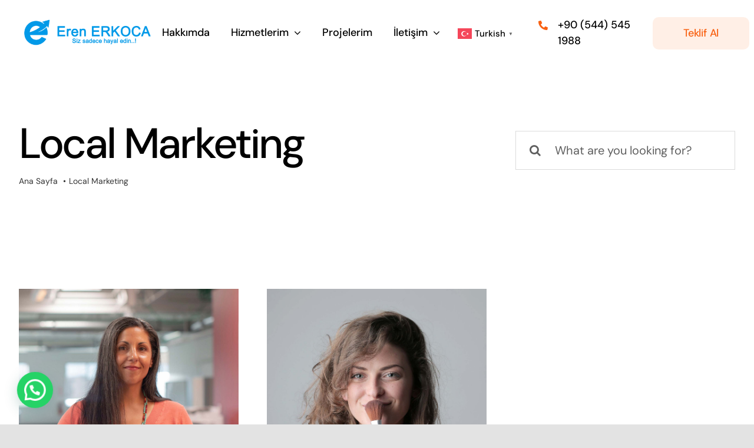

--- FILE ---
content_type: text/html; charset=UTF-8
request_url: https://www.erenerkoca.net/portfolio_category/local-marketing/
body_size: 13920
content:
<!DOCTYPE html>
<html class="avada-html-layout-wide avada-html-header-position-top avada-html-is-archive avada-is-100-percent-template" lang="tr" prefix="og: http://ogp.me/ns# fb: http://ogp.me/ns/fb#">
<head>
	<meta http-equiv="X-UA-Compatible" content="IE=edge" />
	<meta http-equiv="Content-Type" content="text/html; charset=utf-8"/>
	<meta name="viewport" content="width=device-width, initial-scale=1" />
	<title>Local Marketing &#8211; Eren ERKOCA | Web Developer</title>
<meta name='robots' content='max-image-preview:large' />
	<style>img:is([sizes="auto" i], [sizes^="auto," i]) { contain-intrinsic-size: 3000px 1500px }</style>
	<link rel='dns-prefetch' href='//www.googletagmanager.com' />
<link rel='dns-prefetch' href='//pagead2.googlesyndication.com' />
<link rel="alternate" type="application/rss+xml" title="Eren ERKOCA | Web Developer &raquo; akışı" href="https://www.erenerkoca.net/feed/" />
<link rel="alternate" type="application/rss+xml" title="Eren ERKOCA | Web Developer &raquo; yorum akışı" href="https://www.erenerkoca.net/comments/feed/" />
					<link rel="shortcut icon" href="https://www.erenerkoca.net/wp-content/uploads/2025/04/eren-erkoca-site-simgesi.png" type="image/x-icon" />
		
					<!-- Apple Touch Icon -->
			<link rel="apple-touch-icon" sizes="180x180" href="https://www.erenerkoca.net/wp-content/uploads/2025/04/eren-erkoca-site-simgesi.png">
		
					<!-- Android Icon -->
			<link rel="icon" sizes="192x192" href="https://www.erenerkoca.net/wp-content/uploads/2025/04/eren-erkoca-site-simgesi.png">
		
					<!-- MS Edge Icon -->
			<meta name="msapplication-TileImage" content="https://www.erenerkoca.net/wp-content/uploads/2025/04/eren-erkoca-site-simgesi.png">
				<link rel="alternate" type="application/rss+xml" title="Eren ERKOCA | Web Developer &raquo; Local Marketing Portfolio Categories akışı" href="https://www.erenerkoca.net/portfolio_category/local-marketing/feed/" />
				
		<meta property="og:locale" content="tr_TR"/>
		<meta property="og:type" content="article"/>
		<meta property="og:site_name" content="Eren ERKOCA | Web Developer"/>
		<meta property="og:title" content="  Portfolio Categories  Local Marketing"/>
				<meta property="og:url" content="https://www.erenerkoca.net/case-study/how-digitalbox-used-ai-powered-data-insight-to-boost-sales/"/>
																				<meta property="og:image" content="https://www.erenerkoca.net/wp-content/uploads/2020/06/case-studies-6.jpg"/>
		<meta property="og:image:width" content="1600"/>
		<meta property="og:image:height" content="1799"/>
		<meta property="og:image:type" content="image/jpeg"/>
				<style id='joinchat-button-style-inline-css' type='text/css'>
.wp-block-joinchat-button{border:none!important;text-align:center}.wp-block-joinchat-button figure{display:table;margin:0 auto;padding:0}.wp-block-joinchat-button figcaption{font:normal normal 400 .6em/2em var(--wp--preset--font-family--system-font,sans-serif);margin:0;padding:0}.wp-block-joinchat-button .joinchat-button__qr{background-color:#fff;border:6px solid #25d366;border-radius:30px;box-sizing:content-box;display:block;height:200px;margin:auto;overflow:hidden;padding:10px;width:200px}.wp-block-joinchat-button .joinchat-button__qr canvas,.wp-block-joinchat-button .joinchat-button__qr img{display:block;margin:auto}.wp-block-joinchat-button .joinchat-button__link{align-items:center;background-color:#25d366;border:6px solid #25d366;border-radius:30px;display:inline-flex;flex-flow:row nowrap;justify-content:center;line-height:1.25em;margin:0 auto;text-decoration:none}.wp-block-joinchat-button .joinchat-button__link:before{background:transparent var(--joinchat-ico) no-repeat center;background-size:100%;content:"";display:block;height:1.5em;margin:-.75em .75em -.75em 0;width:1.5em}.wp-block-joinchat-button figure+.joinchat-button__link{margin-top:10px}@media (orientation:landscape)and (min-height:481px),(orientation:portrait)and (min-width:481px){.wp-block-joinchat-button.joinchat-button--qr-only figure+.joinchat-button__link{display:none}}@media (max-width:480px),(orientation:landscape)and (max-height:480px){.wp-block-joinchat-button figure{display:none}}

</style>
<link rel='stylesheet' id='joinchat-css' href='https://www.erenerkoca.net/wp-content/plugins/creame-whatsapp-me/public/css/joinchat.min.css?ver=5.0.16' type='text/css' media='all' />
<link rel='stylesheet' id='fusion-dynamic-css-css' href='https://www.erenerkoca.net/wp-content/uploads/fusion-styles/28c5657fe3cd56bb4b296997f764ad97.min.css?ver=3.11.10' type='text/css' media='all' />

<!-- Google Analytics snippet added by Site Kit -->
<script type="text/javascript" src="https://www.googletagmanager.com/gtag/js?id=GT-NMCCQR5" id="google_gtagjs-js" async></script>
<script type="text/javascript" id="google_gtagjs-js-after">
/* <![CDATA[ */
window.dataLayer = window.dataLayer || [];function gtag(){dataLayer.push(arguments);}
gtag('set', 'linker', {"domains":["www.erenerkoca.net"]} );
gtag("js", new Date());
gtag("set", "developer_id.dZTNiMT", true);
gtag("config", "GT-NMCCQR5");
/* ]]> */
</script>

<!-- End Google Analytics snippet added by Site Kit -->
<link rel="https://api.w.org/" href="https://www.erenerkoca.net/wp-json/" /><link rel="alternate" title="JSON" type="application/json" href="https://www.erenerkoca.net/wp-json/wp/v2/portfolio_category/14" /><link rel="EditURI" type="application/rsd+xml" title="RSD" href="https://www.erenerkoca.net/xmlrpc.php?rsd" />
<meta name="generator" content="WordPress 6.8" />
<meta name="generator" content="Site Kit by Google 1.116.0" /><style type="text/css" id="css-fb-visibility">@media screen and (max-width: 640px){.fusion-no-small-visibility{display:none !important;}body .sm-text-align-center{text-align:center !important;}body .sm-text-align-left{text-align:left !important;}body .sm-text-align-right{text-align:right !important;}body .sm-flex-align-center{justify-content:center !important;}body .sm-flex-align-flex-start{justify-content:flex-start !important;}body .sm-flex-align-flex-end{justify-content:flex-end !important;}body .sm-mx-auto{margin-left:auto !important;margin-right:auto !important;}body .sm-ml-auto{margin-left:auto !important;}body .sm-mr-auto{margin-right:auto !important;}body .fusion-absolute-position-small{position:absolute;top:auto;width:100%;}.awb-sticky.awb-sticky-small{ position: sticky; top: var(--awb-sticky-offset,0); }}@media screen and (min-width: 641px) and (max-width: 1024px){.fusion-no-medium-visibility{display:none !important;}body .md-text-align-center{text-align:center !important;}body .md-text-align-left{text-align:left !important;}body .md-text-align-right{text-align:right !important;}body .md-flex-align-center{justify-content:center !important;}body .md-flex-align-flex-start{justify-content:flex-start !important;}body .md-flex-align-flex-end{justify-content:flex-end !important;}body .md-mx-auto{margin-left:auto !important;margin-right:auto !important;}body .md-ml-auto{margin-left:auto !important;}body .md-mr-auto{margin-right:auto !important;}body .fusion-absolute-position-medium{position:absolute;top:auto;width:100%;}.awb-sticky.awb-sticky-medium{ position: sticky; top: var(--awb-sticky-offset,0); }}@media screen and (min-width: 1025px){.fusion-no-large-visibility{display:none !important;}body .lg-text-align-center{text-align:center !important;}body .lg-text-align-left{text-align:left !important;}body .lg-text-align-right{text-align:right !important;}body .lg-flex-align-center{justify-content:center !important;}body .lg-flex-align-flex-start{justify-content:flex-start !important;}body .lg-flex-align-flex-end{justify-content:flex-end !important;}body .lg-mx-auto{margin-left:auto !important;margin-right:auto !important;}body .lg-ml-auto{margin-left:auto !important;}body .lg-mr-auto{margin-right:auto !important;}body .fusion-absolute-position-large{position:absolute;top:auto;width:100%;}.awb-sticky.awb-sticky-large{ position: sticky; top: var(--awb-sticky-offset,0); }}</style>
<!-- Google AdSense snippet added by Site Kit -->
<meta name="google-adsense-platform-account" content="ca-host-pub-2644536267352236">
<meta name="google-adsense-platform-domain" content="sitekit.withgoogle.com">
<!-- End Google AdSense snippet added by Site Kit -->
<style type="text/css">.recentcomments a{display:inline !important;padding:0 !important;margin:0 !important;}</style>
<!-- Google AdSense snippet added by Site Kit -->
<script type="text/javascript" async="async" src="https://pagead2.googlesyndication.com/pagead/js/adsbygoogle.js?client=ca-pub-8790113359662040&amp;host=ca-host-pub-2644536267352236" crossorigin="anonymous"></script>

<!-- End Google AdSense snippet added by Site Kit -->
<link rel="icon" href="https://www.erenerkoca.net/wp-content/uploads/2025/04/eren-erkoca-site-simgesi-66x66.png" sizes="32x32" />
<link rel="icon" href="https://www.erenerkoca.net/wp-content/uploads/2025/04/eren-erkoca-site-simgesi-200x200.png" sizes="192x192" />
<link rel="apple-touch-icon" href="https://www.erenerkoca.net/wp-content/uploads/2025/04/eren-erkoca-site-simgesi-200x200.png" />
<meta name="msapplication-TileImage" content="https://www.erenerkoca.net/wp-content/uploads/2025/04/eren-erkoca-site-simgesi-300x300.png" />
		<script type="text/javascript">
			var doc = document.documentElement;
			doc.setAttribute( 'data-useragent', navigator.userAgent );
		</script>
		
	</head>

<body class="archive tax-portfolio_category term-local-marketing term-14 wp-theme-erenerkoca fusion-image-hovers fusion-pagination-sizing fusion-button_type-flat fusion-button_span-no fusion-button_gradient-linear avada-image-rollover-circle-no avada-image-rollover-yes avada-image-rollover-direction-fade fusion-body ltr fusion-sticky-header no-tablet-sticky-header no-mobile-sticky-header no-mobile-slidingbar no-desktop-totop no-mobile-totop fusion-disable-outline fusion-sub-menu-fade mobile-logo-pos-left layout-wide-mode avada-has-boxed-modal-shadow- layout-scroll-offset-full avada-has-zero-margin-offset-top fusion-top-header menu-text-align-center mobile-menu-design-flyout fusion-show-pagination-text fusion-header-layout-v1 avada-responsive avada-footer-fx-none avada-menu-highlight-style-textcolor fusion-search-form-clean fusion-main-menu-search-overlay fusion-avatar-circle avada-dropdown-styles avada-blog-layout-large avada-blog-archive-layout-large avada-header-shadow-no avada-menu-icon-position-left avada-has-megamenu-shadow avada-has-mobile-menu-search avada-has-breadcrumb-mobile-hidden avada-has-titlebar-content_only avada-header-border-color-full-transparent avada-has-transparent-timeline_color avada-has-pagination-width_height avada-flyout-menu-direction-fade avada-ec-views-v1" data-awb-post-id="429">
		<a class="skip-link screen-reader-text" href="#content">Skip to content</a>

	<div id="boxed-wrapper">
		
		<div id="wrapper" class="fusion-wrapper">
			<div id="home" style="position:relative;top:-1px;"></div>
												<div class="fusion-tb-header"><header class="fusion-fullwidth fullwidth-box fusion-builder-row-1 fusion-flex-container nonhundred-percent-fullwidth non-hundred-percent-height-scrolling fusion-animated fusion-sticky-container" style="--awb-border-radius-top-left:0px;--awb-border-radius-top-right:0px;--awb-border-radius-bottom-right:0px;--awb-border-radius-bottom-left:0px;--awb-padding-right-small:10px;--awb-padding-left-small:20px;--awb-sticky-background-color:var(--awb-color1) !important;--awb-flex-wrap:wrap;" data-animationType="fadeInDown" data-animationDuration="1.0" data-animationOffset="top-into-view" data-transition-offset="0" data-scroll-offset="760" data-sticky-medium-visibility="1" data-sticky-large-visibility="1" ><div class="fusion-builder-row fusion-row fusion-flex-align-items-center fusion-flex-justify-content-space-between fusion-flex-content-wrap" style="max-width:1372.8px;margin-left: calc(-4% / 2 );margin-right: calc(-4% / 2 );"><div class="fusion-layout-column fusion_builder_column fusion-builder-column-0 fusion-flex-column" style="--awb-bg-size:cover;--awb-width-large:20%;--awb-margin-top-large:18px;--awb-spacing-right-large:0%;--awb-margin-bottom-large:20px;--awb-spacing-left-large:9.6%;--awb-width-medium:50%;--awb-order-medium:0;--awb-spacing-right-medium:0%;--awb-spacing-left-medium:3.84%;--awb-width-small:60%;--awb-order-small:0;--awb-margin-top-small:14px;--awb-spacing-right-small:0%;--awb-margin-bottom-small:14px;--awb-spacing-left-small:3.2%;"><div class="fusion-column-wrapper fusion-column-has-shadow fusion-flex-justify-content-flex-start fusion-content-layout-column"><div class="fusion-image-element " style="--awb-max-width:231px;--awb-caption-title-font-family:var(--h2_typography-font-family);--awb-caption-title-font-weight:var(--h2_typography-font-weight);--awb-caption-title-font-style:var(--h2_typography-font-style);--awb-caption-title-size:var(--h2_typography-font-size);--awb-caption-title-transform:var(--h2_typography-text-transform);--awb-caption-title-line-height:var(--h2_typography-line-height);--awb-caption-title-letter-spacing:var(--h2_typography-letter-spacing);"><span class=" fusion-imageframe imageframe-none imageframe-1 hover-type-none" style="border-radius:8px;"><a class="fusion-no-lightbox" href="https://www.erenerkoca.net/" target="_self" aria-label="eren erkoca yeni logo siz sadece hayal edin"><img fetchpriority="high" decoding="async" width="693" height="132" src="https://www.erenerkoca.net/wp-content/uploads/2025/04/eren-erkoca-yeni-logo-siz-sadece-hayal-edin.png" alt class="img-responsive wp-image-4024 disable-lazyload" srcset="https://www.erenerkoca.net/wp-content/uploads/2025/04/eren-erkoca-yeni-logo-siz-sadece-hayal-edin-200x38.png 200w, https://www.erenerkoca.net/wp-content/uploads/2025/04/eren-erkoca-yeni-logo-siz-sadece-hayal-edin-400x76.png 400w, https://www.erenerkoca.net/wp-content/uploads/2025/04/eren-erkoca-yeni-logo-siz-sadece-hayal-edin-600x114.png 600w, https://www.erenerkoca.net/wp-content/uploads/2025/04/eren-erkoca-yeni-logo-siz-sadece-hayal-edin.png 693w" sizes="(max-width: 640px) 100vw, 400px" /></a></span></div></div></div><div class="fusion-layout-column fusion_builder_column fusion-builder-column-1 fusion-flex-column" style="--awb-bg-size:cover;--awb-width-large:48%;--awb-margin-top-large:20px;--awb-spacing-right-large:0%;--awb-margin-bottom-large:20px;--awb-spacing-left-large:0%;--awb-width-medium:12%;--awb-order-medium:1;--awb-spacing-right-medium:0%;--awb-spacing-left-medium:0%;--awb-width-small:40%;--awb-order-small:1;--awb-margin-top-small:14px;--awb-spacing-right-small:0%;--awb-margin-bottom-small:14px;--awb-spacing-left-small:0%;"><div class="fusion-column-wrapper fusion-column-has-shadow fusion-flex-justify-content-center fusion-content-layout-column"><nav class="awb-menu awb-menu_row awb-menu_em-hover mobile-mode-collapse-to-button awb-menu_icons-left awb-menu_dc-yes mobile-trigger-fullwidth-on awb-menu_mobile-toggle awb-menu_indent-center awb-menu_mt-fullwidth mobile-size-full-absolute loading mega-menu-loading awb-menu_desktop awb-menu_dropdown awb-menu_expand-right awb-menu_transition-slide_up" style="--awb-font-size:var(--awb-typography3-font-size);--awb-text-transform:none;--awb-gap:24px;--awb-align-items:center;--awb-justify-content:center;--awb-items-padding-top:6px;--awb-items-padding-right:6px;--awb-items-padding-bottom:6px;--awb-items-padding-left:6px;--awb-border-bottom:2px;--awb-color:var(--awb-color8);--awb-active-color:var(--awb-color5);--awb-active-border-bottom:2px;--awb-active-border-color:var(--awb-color5);--awb-submenu-sep-color:rgba(255,252,252,0);--awb-submenu-items-padding-top:14px;--awb-submenu-items-padding-right:28px;--awb-submenu-items-padding-bottom:14px;--awb-submenu-items-padding-left:28px;--awb-submenu-border-radius-top-left:8px;--awb-submenu-border-radius-top-right:8px;--awb-submenu-border-radius-bottom-right:8px;--awb-submenu-border-radius-bottom-left:8px;--awb-submenu-active-bg:var(--awb-color1);--awb-submenu-active-color:var(--awb-color5);--awb-submenu-space:20px;--awb-submenu-font-size:var(--awb-typography3-font-size);--awb-submenu-text-transform:var(--awb-typography3-text-transform);--awb-submenu-max-width:248px;--awb-main-justify-content:flex-start;--awb-mobile-nav-button-align-hor:flex-end;--awb-mobile-bg:var(--awb-color1);--awb-mobile-color:var(--awb-color8);--awb-mobile-nav-items-height:60;--awb-mobile-active-bg:var(--awb-color1);--awb-mobile-active-color:var(--awb-color5);--awb-mobile-trigger-color:var(--awb-color8);--awb-mobile-trigger-background-color:var(--awb-color1);--awb-mobile-font-size:var(--awb-typography3-font-size);--awb-mobile-sep-color:var(--awb-color1);--awb-mobile-justify:center;--awb-mobile-caret-left:auto;--awb-mobile-caret-right:0;--awb-box-shadow:0px 10px 30px -8px hsla(var(--awb-color8-h),var(--awb-color8-s),var(--awb-color8-l),calc( var(--awb-color8-a) - 80% ));;--awb-fusion-font-family-typography:var(--awb-typography3-font-family);--awb-fusion-font-weight-typography:var(--awb-typography3-font-weight);--awb-fusion-font-style-typography:var(--awb-typography3-font-style);--awb-fusion-font-family-submenu-typography:var(--awb-typography3-font-family);--awb-fusion-font-weight-submenu-typography:var(--awb-typography3-font-weight);--awb-fusion-font-style-submenu-typography:var(--awb-typography3-font-style);--awb-fusion-font-family-mobile-typography:var(--awb-typography3-font-family);--awb-fusion-font-weight-mobile-typography:var(--awb-typography3-font-weight);--awb-fusion-font-style-mobile-typography:var(--awb-typography3-font-style);" aria-label="Marketing Consultant Main Menu" data-breakpoint="1025" data-count="0" data-transition-type="center-grow" data-transition-time="300" data-expand="right"><button type="button" class="awb-menu__m-toggle" aria-expanded="false" aria-controls="menu-marketing-consultant-main-menu"><span class="awb-menu__m-toggle-inner"><span class="collapsed-nav-text">Menu</span><span class="awb-menu__m-collapse-icon"><span class="awb-menu__m-collapse-icon-open icon-mkb-bars-solid"></span><span class="awb-menu__m-collapse-icon-close icon-mkb-times-solid"></span></span></span></button><ul id="menu-marketing-consultant-main-menu" class="fusion-menu awb-menu__main-ul awb-menu__main-ul_row"><li  id="menu-item-256"  class="menu-item menu-item-type-post_type menu-item-object-page menu-item-256 awb-menu__li awb-menu__main-li awb-menu__main-li_regular"  data-item-id="256"><span class="awb-menu__main-background-default awb-menu__main-background-default_center-grow"></span><span class="awb-menu__main-background-active awb-menu__main-background-active_center-grow"></span><a  href="https://www.erenerkoca.net/about/" class="awb-menu__main-a awb-menu__main-a_regular"><span class="menu-text">Hakkımda</span></a></li><li  id="menu-item-3928"  class="menu-item menu-item-type-custom menu-item-object-custom menu-item-has-children menu-item-3928 awb-menu__li awb-menu__main-li awb-menu__main-li_regular"  data-item-id="3928"><span class="awb-menu__main-background-default awb-menu__main-background-default_center-grow"></span><span class="awb-menu__main-background-active awb-menu__main-background-active_center-grow"></span><a  href="#" class="awb-menu__main-a awb-menu__main-a_regular"><span class="menu-text">Hizmetlerim</span><span class="awb-menu__open-nav-submenu-hover"></span></a><button type="button" aria-label="Open submenu of Hizmetlerim" aria-expanded="false" class="awb-menu__open-nav-submenu_mobile awb-menu__open-nav-submenu_main"></button><ul class="awb-menu__sub-ul awb-menu__sub-ul_main"><li  id="menu-item-3077"  class="menu-item menu-item-type-post_type menu-item-object-page menu-item-3077 awb-menu__li awb-menu__sub-li" ><a  href="https://www.erenerkoca.net/services/digital-marketing-strategy/" class="awb-menu__sub-a"><span>Kurumsal Web Sitesi</span></a></li><li  id="menu-item-3078"  class="menu-item menu-item-type-post_type menu-item-object-page menu-item-3078 awb-menu__li awb-menu__sub-li" ><a  href="https://www.erenerkoca.net/services/sales-development-and-training/" class="awb-menu__sub-a"><span>E-Ticaret Sistemleri</span></a></li><li  id="menu-item-3079"  class="menu-item menu-item-type-post_type menu-item-object-page menu-item-3079 awb-menu__li awb-menu__sub-li" ><a  href="https://www.erenerkoca.net/services/strategic-marketing-plan-development/" class="awb-menu__sub-a"><span>Özel Yazılım Sistemleri</span></a></li><li  id="menu-item-3130"  class="menu-item menu-item-type-post_type menu-item-object-page menu-item-3130 awb-menu__li awb-menu__sub-li" ><a  href="https://www.erenerkoca.net/services/internet-reklamciligi/" class="awb-menu__sub-a"><span>İnternet Reklamcılığı</span></a></li><li  id="menu-item-3195"  class="menu-item menu-item-type-post_type menu-item-object-page menu-item-3195 awb-menu__li awb-menu__sub-li" ><a  href="https://www.erenerkoca.net/domain-tescil-hizmeti-internet-alani-saglayicisi/" class="awb-menu__sub-a"><span>Domain &#038; Hosting</span></a></li><li  id="menu-item-3200"  class="menu-item menu-item-type-post_type menu-item-object-page menu-item-3200 awb-menu__li awb-menu__sub-li" ><a  href="https://www.erenerkoca.net/seo/" class="awb-menu__sub-a"><span>Seo</span></a></li></ul></li><li  id="menu-item-401"  class="menu-item menu-item-type-post_type menu-item-object-page menu-item-401 awb-menu__li awb-menu__main-li awb-menu__main-li_regular"  data-item-id="401"><span class="awb-menu__main-background-default awb-menu__main-background-default_center-grow"></span><span class="awb-menu__main-background-active awb-menu__main-background-active_center-grow"></span><a  href="https://www.erenerkoca.net/why-us/" class="awb-menu__main-a awb-menu__main-a_regular"><span class="menu-text">Projelerim</span></a></li><li  id="menu-item-3304"  class="menu-item menu-item-type-custom menu-item-object-custom menu-item-has-children menu-item-3304 awb-menu__li awb-menu__main-li awb-menu__main-li_regular"  data-item-id="3304"><span class="awb-menu__main-background-default awb-menu__main-background-default_center-grow"></span><span class="awb-menu__main-background-active awb-menu__main-background-active_center-grow"></span><a  href="https://www.erenerkoca.net/contact/" class="awb-menu__main-a awb-menu__main-a_regular"><span class="menu-text">İletişim</span><span class="awb-menu__open-nav-submenu-hover"></span></a><button type="button" aria-label="Open submenu of İletişim" aria-expanded="false" class="awb-menu__open-nav-submenu_mobile awb-menu__open-nav-submenu_main"></button><ul class="awb-menu__sub-ul awb-menu__sub-ul_main"><li  id="menu-item-3949"  class="menu-item menu-item-type-custom menu-item-object-custom menu-item-3949 awb-menu__li awb-menu__sub-li" ><a  href="https://www.erenerkoca.net/alpemix.exe" class="awb-menu__sub-a"><span>Destek</span></a></li></ul></li><li  id="menu-item-3683"  class="menu-item menu-item-type-custom menu-item-object-custom menu-item-3683 awb-menu__li awb-menu__main-li awb-menu__main-li_regular"  data-item-id="3683"><span class="awb-menu__main-background-default awb-menu__main-background-default_center-grow"></span><span class="awb-menu__main-background-active awb-menu__main-background-active_center-grow"></span><div class="gtranslate_wrapper" id="gt-wrapper-30018095"></div></li></ul></nav></div></div><div class="fusion-layout-column fusion_builder_column fusion-builder-column-2 fusion-flex-column fusion-no-small-visibility fusion-no-medium-visibility" style="--awb-bg-size:cover;--awb-width-large:17%;--awb-margin-top-large:16px;--awb-spacing-right-large:0%;--awb-margin-bottom-large:20px;--awb-spacing-left-large:11.294117647059%;--awb-width-medium:20%;--awb-order-medium:0;--awb-spacing-right-medium:0%;--awb-spacing-left-medium:9.6%;--awb-width-small:100%;--awb-order-small:0;--awb-spacing-right-small:1.92%;--awb-spacing-left-small:1.92%;"><div class="fusion-column-wrapper fusion-column-has-shadow fusion-flex-justify-content-flex-start fusion-content-layout-column"><ul style="--awb-size:16px;--awb-iconcolor:var(--awb-color5);--awb-line-height:27.2px;--awb-icon-width:27.2px;--awb-icon-height:27.2px;--awb-icon-margin:11.2px;--awb-content-margin:38.4px;" class="fusion-checklist fusion-checklist-1 fusion-checklist-default type-icons"><li class="fusion-li-item" style=""><span class="icon-wrapper circle-no"><i class="fusion-li-icon icon-mkb-phone-alt-solid" aria-hidden="true"></i></span><div class="fusion-li-item-content"><span style="font-size: 18px; font-family: 'DM Sans'; font-weight: 500;" data-fusion-font="true" data-fusion-google-font="DM Sans" data-fusion-google-variant="500">+90 (544) 545 1988</span></div></li></ul></div></div><div class="fusion-layout-column fusion_builder_column fusion-builder-column-3 fusion-flex-column fusion-no-small-visibility" style="--awb-bg-size:cover;--awb-width-large:13%;--awb-margin-top-large:20px;--awb-spacing-right-large:0%;--awb-margin-bottom-large:20px;--awb-spacing-left-large:0%;--awb-width-medium:25%;--awb-order-medium:0;--awb-spacing-right-medium:0%;--awb-spacing-left-medium:0%;--awb-width-small:20%;--awb-order-small:0;--awb-spacing-right-small:0%;--awb-spacing-left-small:0%;"><div class="fusion-column-wrapper fusion-column-has-shadow fusion-flex-justify-content-flex-start fusion-content-layout-column"><div style="text-align:center;"><a class="fusion-button button-flat fusion-button-default-size button-custom fusion-button-default button-1 fusion-button-span-yes fusion-button-default-type" style="--button_accent_color:var(--awb-color5);--button_border_color:var(--awb-color5);--button_accent_hover_color:var(--awb-color1);--button_border_hover_color:var(--awb-color1);--button_gradient_top_color:hsla(var(--awb-color5-h),var(--awb-color5-s),var(--awb-color5-l),calc(var(--awb-color5-a) - 90%));--button_gradient_bottom_color:hsla(var(--awb-color5-h),var(--awb-color5-s),var(--awb-color5-l),calc(var(--awb-color5-a) - 90%));--button_gradient_top_color_hover:var(--awb-color5);--button_gradient_bottom_color_hover:var(--awb-color5);" target="_self" href="https://www.erenerkoca.net/contact/"><span class="fusion-button-text">Teklif al</span></a></div></div></div></div></header>
</div>		<div id="sliders-container" class="fusion-slider-visibility">
					</div>
											
			<section class="fusion-page-title-bar fusion-tb-page-title-bar"><div class="fusion-fullwidth fullwidth-box fusion-builder-row-2 fusion-flex-container nonhundred-percent-fullwidth non-hundred-percent-height-scrolling" style="--awb-border-radius-top-left:0px;--awb-border-radius-top-right:0px;--awb-border-radius-bottom-right:0px;--awb-border-radius-bottom-left:0px;--awb-padding-top:60px;--awb-padding-bottom:72px;--awb-background-color:var(--awb-color1);--awb-flex-wrap:wrap;" ><div class="fusion-builder-row fusion-row fusion-flex-align-items-center fusion-flex-justify-content-center fusion-flex-content-wrap" style="max-width:1372.8px;margin-left: calc(-4% / 2 );margin-right: calc(-4% / 2 );"><div class="fusion-layout-column fusion_builder_column fusion-builder-column-4 fusion_builder_column_2_3 2_3 fusion-flex-column fusion-animated" style="--awb-bg-size:cover;--awb-width-large:66.666666666667%;--awb-margin-top-large:20px;--awb-spacing-right-large:2.88%;--awb-margin-bottom-large:20px;--awb-spacing-left-large:2.88%;--awb-width-medium:66.666666666667%;--awb-spacing-right-medium:2.88%;--awb-spacing-left-medium:2.88%;--awb-width-small:100%;--awb-spacing-right-small:1.92%;--awb-spacing-left-small:1.92%;" data-animationType="fadeIn" data-animationDuration="1.0" data-animationOffset="top-into-view"><div class="fusion-column-wrapper fusion-column-has-shadow fusion-flex-justify-content-flex-start fusion-content-layout-column"><div class="fusion-title title fusion-title-1 fusion-sep-none fusion-title-text fusion-title-size-one" style="--awb-margin-bottom:12px;"><h1 class="fusion-title-heading title-heading-left fusion-responsive-typography-calculated" style="margin:0;--fontSize:72;line-height:var(--awb-typography1-line-height);">Local Marketing</h1></div><nav class="fusion-breadcrumbs fusion-breadcrumbs-1" style="--awb-breadcrumb-sep:&#039; • &#039;;" aria-label="Breadcrumb"><ol class="awb-breadcrumb-list"><li class="fusion-breadcrumb-item awb-breadcrumb-sep" ><a href="https://www.erenerkoca.net" class="fusion-breadcrumb-link"><span >Ana Sayfa</span></a></li><li class="fusion-breadcrumb-item"  aria-current="page"><span  class="breadcrumb-leaf">Local Marketing</span></li></ol></nav></div></div><div class="fusion-layout-column fusion_builder_column fusion-builder-column-5 fusion_builder_column_1_3 1_3 fusion-flex-column" style="--awb-bg-size:cover;--awb-width-large:33.333333333333%;--awb-margin-top-large:20px;--awb-spacing-right-large:5.76%;--awb-margin-bottom-large:20px;--awb-spacing-left-large:5.76%;--awb-width-medium:33.333333333333%;--awb-spacing-right-medium:5.76%;--awb-spacing-left-medium:5.76%;--awb-width-small:100%;--awb-spacing-right-small:1.92%;--awb-spacing-left-small:1.92%;"><div class="fusion-column-wrapper fusion-column-has-shadow fusion-flex-justify-content-flex-start fusion-content-layout-column"><div class="fusion-search-element fusion-search-element-1 fusion-search-form-clean" style="--awb-input-height:66px;--awb-text-size:20px;">		<form role="search" class="searchform fusion-search-form  fusion-live-search fusion-search-form-clean" method="get" action="https://www.erenerkoca.net/">
			<div class="fusion-search-form-content">

				
				<div class="fusion-search-field search-field">
					<label><span class="screen-reader-text">Ara:</span>
													<input type="search" class="s fusion-live-search-input" name="s" id="fusion-live-search-input-0" autocomplete="off" placeholder="What are you looking for?" required aria-required="true" aria-label="What are you looking for?"/>
											</label>
				</div>
				<div class="fusion-search-button search-button">
					<input type="submit" class="fusion-search-submit searchsubmit" aria-label="Ara" value="&#xf002;" />
										<div class="fusion-slider-loading"></div>
									</div>

				<input type="hidden" name="post_type[]" value="post" /><input type="hidden" name="post_type[]" value="page" /><input type="hidden" name="post_type[]" value="avada_portfolio" /><input type="hidden" name="post_type[]" value="avada_faq" /><input type="hidden" name="search_limit_to_post_titles" value="0" /><input type="hidden" name="live_min_character" value="4" /><input type="hidden" name="live_posts_per_page" value="100" /><input type="hidden" name="live_search_display_featured_image" value="1" /><input type="hidden" name="live_search_display_post_type" value="1" /><input type="hidden" name="fs" value="1" />
			</div>


							<div class="fusion-search-results-wrapper"><div class="fusion-search-results"></div></div>
			
		</form>
		</div></div></div></div></div>
</section>
						<main id="main" class="clearfix width-100">
				<div class="fusion-row" style="max-width:100%;">

<section id="content" style="width: 100%;">
			<div class="post-content">
			<div class="fusion-fullwidth fullwidth-box fusion-builder-row-3 fusion-flex-container nonhundred-percent-fullwidth non-hundred-percent-height-scrolling" style="--awb-border-radius-top-left:0px;--awb-border-radius-top-right:0px;--awb-border-radius-bottom-right:0px;--awb-border-radius-bottom-left:0px;--awb-padding-top:0px;--awb-padding-bottom:80px;--awb-flex-wrap:wrap;" ><div class="fusion-builder-row fusion-row fusion-flex-align-items-flex-start fusion-flex-content-wrap" style="max-width:1372.8px;margin-left: calc(-4% / 2 );margin-right: calc(-4% / 2 );"><div class="fusion-layout-column fusion_builder_column fusion-builder-column-6 fusion_builder_column_1_1 1_1 fusion-flex-column" style="--awb-bg-size:cover;--awb-width-large:100%;--awb-margin-top-large:20px;--awb-spacing-right-large:1.92%;--awb-margin-bottom-large:20px;--awb-spacing-left-large:1.92%;--awb-width-medium:100%;--awb-spacing-right-medium:1.92%;--awb-spacing-left-medium:1.92%;--awb-width-small:100%;--awb-spacing-right-small:1.92%;--awb-spacing-left-small:1.92%;"><div class="fusion-column-wrapper fusion-column-has-shadow fusion-flex-justify-content-flex-start fusion-content-layout-column"><div class="fusion-archives-tb" data-infinite-post-class="avada_portfolio" ><div class="fusion-blog-shortcode fusion-blog-shortcode-1 fusion-blog-archive fusion-blog-layout-grid-wrapper fusion-blog-infinite fusion-blog-layout-center"><style type="text/css">.fusion-blog-shortcode-1 .fusion-blog-layout-grid .fusion-post-grid{padding:24px;}.fusion-blog-shortcode-1 .fusion-posts-container{margin-left: -24px !important; margin-right:-24px !important;}</style><div class="fusion-posts-container fusion-posts-container-infinite fusion-posts-container-load-more fusion-blog-rollover fusion-blog-layout-grid fusion-blog-layout-grid-3 isotope fusion-blog-equal-heights" data-pages="1" data-grid-col-space="48" style="margin: -24px -24px 0;min-height:500px;"><article id="blog-1-post-429" class="fusion-post-grid post-429 avada_portfolio type-avada_portfolio status-publish format-standard has-post-thumbnail hentry portfolio_category-customer-experience portfolio_category-local-marketing">
<div class="fusion-post-wrapper" style="background-color:rgba(255,255,255,0);border:none;">

			<div class="fusion-flexslider flexslider fusion-flexslider-loading fusion-post-slideshow" style="border-color:rgba(255,255,255,0);">
		<ul class="slides">
			
														<li><div  class="fusion-image-wrapper" aria-haspopup="true">
				<img decoding="async" width="1600" height="1799" src="data:image/svg+xml,%3Csvg%20xmlns%3D%27http%3A%2F%2Fwww.w3.org%2F2000%2Fsvg%27%20width%3D%271600%27%20height%3D%271799%27%20viewBox%3D%270%200%201600%201799%27%3E%3Crect%20width%3D%271600%27%20height%3D%271799%27%20fill-opacity%3D%220%22%2F%3E%3C%2Fsvg%3E" class="attachment-full size-full lazyload wp-post-image" alt="First Step to Better Business Results" data-orig-src="https://www.erenerkoca.net/wp-content/uploads/2020/06/case-studies-6.jpg" /><div class="fusion-rollover">
	<div class="fusion-rollover-content">

				
		
								
								
		
						<a class="fusion-link-wrapper" href="https://www.erenerkoca.net/case-study/how-digitalbox-used-ai-powered-data-insight-to-boost-sales/" aria-label="Local Marketing"></a>
	</div>
</div>
</div>
</li>
			
			
																																																																				</ul>
	</div>
	<div class="fusion-post-content-wrapper" style="padding:26px 0px 26px 0px;"><div class="fusion-post-content post-content"><h2 class="blog-shortcode-post-title entry-title"><a href="https://www.erenerkoca.net/case-study/how-digitalbox-used-ai-powered-data-insight-to-boost-sales/">How DigitalBox used AI-powered data insight to boost sales</a></h2><p class="fusion-single-line-meta"><span class="vcard" style="display: none;"><span class="fn"><a href="https://www.erenerkoca.net/author/erenerkoca/" title="ErenErkoca tarafından yazılan yazılar" rel="author">ErenErkoca</a></span></span><span class="updated" style="display:none;">2020-06-24T16:57:43+03:00</span><span>Haziran 24th, 2020</span><span class="fusion-inline-sep">|</span></p></div></div><div class="fusion-clearfix"></div></div>
</article>
<article id="blog-1-post-427" class="fusion-post-grid post-427 avada_portfolio type-avada_portfolio status-publish format-standard has-post-thumbnail hentry portfolio_category-customer-experience portfolio_category-local-marketing">
<div class="fusion-post-wrapper" style="background-color:rgba(255,255,255,0);border:none;">

			<div class="fusion-flexslider flexslider fusion-flexslider-loading fusion-post-slideshow" style="border-color:rgba(255,255,255,0);">
		<ul class="slides">
			
														<li><div  class="fusion-image-wrapper" aria-haspopup="true">
				<img decoding="async" width="1600" height="1799" src="data:image/svg+xml,%3Csvg%20xmlns%3D%27http%3A%2F%2Fwww.w3.org%2F2000%2Fsvg%27%20width%3D%271600%27%20height%3D%271799%27%20viewBox%3D%270%200%201600%201799%27%3E%3Crect%20width%3D%271600%27%20height%3D%271799%27%20fill-opacity%3D%220%22%2F%3E%3C%2Fsvg%3E" class="attachment-full size-full lazyload wp-post-image" alt="How CGlobal is using social media as a tool for commercialization" data-orig-src="https://www.erenerkoca.net/wp-content/uploads/2020/06/case-studies-5.jpg" /><div class="fusion-rollover">
	<div class="fusion-rollover-content">

				
		
								
								
		
						<a class="fusion-link-wrapper" href="https://www.erenerkoca.net/case-study/how-cglobal-is-using-social-media-as-a-tool-for-commercialization/" aria-label="Local Marketing"></a>
	</div>
</div>
</div>
</li>
			
			
																																																																				</ul>
	</div>
	<div class="fusion-post-content-wrapper" style="padding:26px 0px 26px 0px;"><div class="fusion-post-content post-content"><h2 class="blog-shortcode-post-title entry-title"><a href="https://www.erenerkoca.net/case-study/how-cglobal-is-using-social-media-as-a-tool-for-commercialization/">How CGlobal is using social media as a tool for commercialization</a></h2><p class="fusion-single-line-meta"><span class="vcard" style="display: none;"><span class="fn"><a href="https://www.erenerkoca.net/author/erenerkoca/" title="ErenErkoca tarafından yazılan yazılar" rel="author">ErenErkoca</a></span></span><span class="updated" style="display:none;">2020-06-24T16:56:21+03:00</span><span>Haziran 24th, 2020</span><span class="fusion-inline-sep">|</span></p></div></div><div class="fusion-clearfix"></div></div>
</article>
<div class="fusion-clearfix"></div></div></div></div></div></div></div></div><div class="fusion-fullwidth fullwidth-box fusion-builder-row-4 fusion-flex-container nonhundred-percent-fullwidth non-hundred-percent-height-scrolling" style="--link_hover_color: hsla(var(--awb-color1-h),var(--awb-color1-s),var(--awb-color1-l),calc( var(--awb-color1-a) - 10% ));--link_color: var(--awb-color1);--awb-border-radius-top-left:0px;--awb-border-radius-top-right:0px;--awb-border-radius-bottom-right:0px;--awb-border-radius-bottom-left:0px;--awb-padding-top:4%;--awb-padding-bottom:4%;--awb-padding-bottom-medium:30px;--awb-background-color:var(--awb-color5);--awb-flex-wrap:wrap;" ><div class="fusion-builder-row fusion-row fusion-flex-align-items-center fusion-flex-content-wrap" style="max-width:1372.8px;margin-left: calc(-4% / 2 );margin-right: calc(-4% / 2 );"><div class="fusion-layout-column fusion_builder_column fusion-builder-column-7 fusion_builder_column_1_1 1_1 fusion-flex-column" style="--awb-bg-size:cover;--awb-width-large:100%;--awb-margin-top-large:20px;--awb-spacing-right-large:1.92%;--awb-margin-bottom-large:20px;--awb-spacing-left-large:1.92%;--awb-width-medium:100%;--awb-spacing-right-medium:1.92%;--awb-spacing-left-medium:1.92%;--awb-width-small:100%;--awb-order-small:0;--awb-spacing-right-small:1.92%;--awb-spacing-left-small:1.92%;"><div class="fusion-column-wrapper fusion-column-has-shadow fusion-flex-justify-content-flex-start fusion-content-layout-column"><div class="fusion-title title fusion-title-3 fusion-sep-none fusion-title-center fusion-title-text fusion-title-size-one fusion-animated" style="--awb-text-color:var(--awb-color1);--awb-margin-bottom:36px;--awb-margin-bottom-medium:30px;" data-animationType="fadeInDown" data-animationDuration="1.4" data-animationOffset="top-into-view"><h1 class="fusion-title-heading title-heading-center fusion-responsive-typography-calculated" style="margin:0;--fontSize:72;line-height:var(--awb-typography1-line-height);">Çevrimiçi Büyümenizi Güçlendirelim</h1></div><div style="text-align:center;"><a class="fusion-button button-flat fusion-button-default-size button-custom fusion-button-default button-2 fusion-button-default-span fusion-button-default-type fusion-animated" style="--button_accent_color:var(--awb-color8);--button_border_color:var(--awb-color8);--button_accent_hover_color:var(--awb-color1);--button_border_hover_color:var(--awb-color1);--button_border_width-top:2px;--button_border_width-right:2px;--button_border_width-bottom:2px;--button_border_width-left:2px;--button_gradient_top_color:var(--awb-color1);--button_gradient_bottom_color:var(--awb-color1);--button_gradient_top_color_hover:hsla(var(--awb-color1-h),var(--awb-color1-s),var(--awb-color1-l),calc(var(--awb-color1-a) - 100%));--button_gradient_bottom_color_hover:hsla(var(--awb-color1-h),var(--awb-color1-s),var(--awb-color1-l),calc(var(--awb-color1-a) - 100%));--button_margin-bottom:30px;" data-animationType="fadeInLeft" data-animationDuration="1.0" data-animationOffset="top-into-view" target="_self" href="https://www.erenerkoca.net/contact/"><span class="fusion-button-text">Ücretsiz Danışmanlık Alın</span></a></div><div class="fusion-builder-row fusion-builder-row-inner fusion-row fusion-flex-align-items-center fusion-flex-content-wrap" style="width:104% !important;max-width:104% !important;margin-left: calc(-4% / 2 );margin-right: calc(-4% / 2 );"><div class="fusion-layout-column fusion_builder_column_inner fusion-builder-nested-column-0 fusion_builder_column_inner_1_2 1_2 fusion-flex-column" style="--awb-bg-size:cover;--awb-width-large:50%;--awb-margin-top-large:20px;--awb-spacing-right-large:3.84%;--awb-margin-bottom-large:20px;--awb-spacing-left-large:3.84%;--awb-width-medium:50%;--awb-order-medium:0;--awb-spacing-right-medium:3.84%;--awb-spacing-left-medium:3.84%;--awb-width-small:100%;--awb-order-small:0;--awb-margin-top-small:0px;--awb-spacing-right-small:1.92%;--awb-margin-bottom-small:0px;--awb-spacing-left-small:1.92%;"><div class="fusion-column-wrapper fusion-column-has-shadow fusion-flex-justify-content-flex-start fusion-content-layout-column"><div class="fusion-text fusion-text-1 sm-text-align-center fusion-animated" style="--awb-content-alignment:right;--awb-font-size:30px;--awb-line-height:1.4em;--awb-letter-spacing:-0.01em;--awb-text-color:var(--awb-color1);--awb-text-font-family:var(--awb-typography4-font-family);--awb-text-font-weight:var(--awb-typography4-font-weight);--awb-text-font-style:var(--awb-typography4-font-style);" data-animationType="fadeInLeft" data-animationDuration="1.0" data-animationOffset="top-into-view"><p><a href="/cdn-cgi/l/email-protection#0960676f66496c7b6c676c7b62666a6827676c7d"><span class="__cf_email__" data-cfemail="eb82858d84ab8e998e858e998084888ac5858e9f">[email&#160;protected]</span></a></p>
</div></div></div><div class="fusion-layout-column fusion_builder_column_inner fusion-builder-nested-column-1 fusion_builder_column_inner_1_2 1_2 fusion-flex-column" style="--awb-bg-size:cover;--awb-width-large:50%;--awb-margin-top-large:20px;--awb-spacing-right-large:3.84%;--awb-margin-bottom-large:20px;--awb-spacing-left-large:3.84%;--awb-width-medium:50%;--awb-order-medium:0;--awb-spacing-right-medium:3.84%;--awb-spacing-left-medium:3.84%;--awb-width-small:100%;--awb-order-small:0;--awb-margin-top-small:0px;--awb-spacing-right-small:1.92%;--awb-margin-bottom-small:0px;--awb-spacing-left-small:1.92%;"><div class="fusion-column-wrapper fusion-column-has-shadow fusion-flex-justify-content-flex-start fusion-content-layout-column"><div class="fusion-text fusion-text-2 sm-text-align-center fusion-animated" style="--awb-content-alignment:left;--awb-font-size:30px;--awb-line-height:1.4em;--awb-letter-spacing:-0.01em;--awb-text-color:var(--awb-color1);--awb-text-font-family:var(--awb-typography4-font-family);--awb-text-font-weight:var(--awb-typography4-font-weight);--awb-text-font-style:var(--awb-typography4-font-style);" data-animationType="fadeInLeft" data-animationDuration="1.0" data-animationOffset="top-into-view"><p><a href="tel:905445451988">+90 544 545 1988</a></p>
</div></div></div></div></div></div></div></div>

		</div>
	</section>
						
					</div>  <!-- fusion-row -->
				</main>  <!-- #main -->
				
				
								
					<div class="fusion-tb-footer fusion-footer"><div class="fusion-footer-widget-area fusion-widget-area"><div class="fusion-fullwidth fullwidth-box fusion-builder-row-5 fusion-flex-container nonhundred-percent-fullwidth non-hundred-percent-height-scrolling" style="--awb-border-radius-top-left:0px;--awb-border-radius-top-right:0px;--awb-border-radius-bottom-right:0px;--awb-border-radius-bottom-left:0px;--awb-padding-top:5%;--awb-padding-bottom:40px;--awb-padding-right-medium:30px;--awb-padding-bottom-medium:20px;--awb-padding-left-medium:30px;--awb-flex-wrap:wrap;" ><div class="fusion-builder-row fusion-row fusion-flex-align-items-flex-start fusion-flex-justify-content-center fusion-flex-content-wrap" style="max-width:1372.8px;margin-left: calc(-4% / 2 );margin-right: calc(-4% / 2 );"><div class="fusion-layout-column fusion_builder_column fusion-builder-column-8 fusion_builder_column_1_1 1_1 fusion-flex-column" style="--awb-bg-size:cover;--awb-width-large:100%;--awb-margin-top-large:20px;--awb-spacing-right-large:7.68%;--awb-margin-bottom-large:20px;--awb-spacing-left-large:1.92%;--awb-width-medium:80%;--awb-order-medium:0;--awb-spacing-right-medium:4.8%;--awb-margin-bottom-medium:32px;--awb-spacing-left-medium:2.4%;--awb-width-small:100%;--awb-order-small:0;--awb-spacing-right-small:1.92%;--awb-spacing-left-small:1.92%;"><div class="fusion-column-wrapper fusion-column-has-shadow fusion-flex-justify-content-flex-start fusion-content-layout-column"><div class="fusion-title title fusion-title-4 fusion-sep-none fusion-title-center fusion-title-text fusion-title-size-three" style="--awb-margin-top:4px;--awb-margin-bottom:32px;--awb-margin-bottom-small:30px;"><h3 class="fusion-title-heading title-heading-center fusion-responsive-typography-calculated" style="margin:0;--fontSize:32;line-height:1.26;">Çevrimiçi İşinizi Stratejik Olarak Büyütün.</h3></div><div class="fusion-social-links fusion-social-links-1 fusion-no-small-visibility fusion-no-medium-visibility" style="--awb-margin-top:0px;--awb-margin-right:0px;--awb-margin-bottom:0px;--awb-margin-left:0px;--awb-alignment:center;--awb-box-border-top:0px;--awb-box-border-right:0px;--awb-box-border-bottom:0px;--awb-box-border-left:0px;--awb-icon-colors-hover:rgba(0,0,0,0.8);--awb-box-colors-hover:rgba(244,244,246,0.8);--awb-box-border-color:var(--awb-color3);--awb-box-border-color-hover:var(--awb-color4);"><div class="fusion-social-networks color-type-custom"><div class="fusion-social-networks-wrapper"><a class="fusion-social-network-icon fusion-tooltip fusion-facebook awb-icon-facebook" style="color:var(--awb-color8);font-size:20px;" data-placement="top" data-title="Facebook" data-toggle="tooltip" title="Facebook" aria-label="facebook" target="_blank" rel="noopener noreferrer" href="#"></a><a class="fusion-social-network-icon fusion-tooltip fusion-twitter awb-icon-twitter" style="color:var(--awb-color8);font-size:20px;" data-placement="top" data-title="X" data-toggle="tooltip" title="X" aria-label="twitter" target="_blank" rel="noopener noreferrer" href="#"></a><a class="fusion-social-network-icon fusion-tooltip fusion-instagram awb-icon-instagram" style="color:var(--awb-color8);font-size:20px;" data-placement="top" data-title="Instagram" data-toggle="tooltip" title="Instagram" aria-label="instagram" target="_blank" rel="noopener noreferrer" href="#"></a><a class="fusion-social-network-icon fusion-tooltip fusion-youtube awb-icon-youtube" style="color:var(--awb-color8);font-size:20px;" data-placement="top" data-title="YouTube" data-toggle="tooltip" title="YouTube" aria-label="youtube" target="_blank" rel="noopener noreferrer" href="#"></a><a class="fusion-social-network-icon fusion-tooltip fusion-linkedin awb-icon-linkedin" style="color:var(--awb-color8);font-size:20px;" data-placement="top" data-title="LinkedIn" data-toggle="tooltip" title="LinkedIn" aria-label="linkedin" target="_blank" rel="noopener noreferrer" href="#"></a><a class="fusion-social-network-icon fusion-tooltip fusion-tiktok awb-icon-tiktok" style="color:var(--awb-color8);font-size:20px;" data-placement="top" data-title="Tiktok" data-toggle="tooltip" title="Tiktok" aria-label="tiktok" target="_blank" rel="noopener noreferrer" href="#"></a></div></div></div><div class="fusion-social-links fusion-social-links-2 fusion-no-large-visibility" style="--awb-margin-top:0px;--awb-margin-right:0px;--awb-margin-bottom:0px;--awb-margin-left:0px;--awb-alignment:center;--awb-box-border-top:0px;--awb-box-border-right:0px;--awb-box-border-bottom:0px;--awb-box-border-left:0px;--awb-icon-colors-hover:rgba(0,0,0,0.8);--awb-box-colors-hover:rgba(244,244,246,0.8);--awb-box-border-color:var(--awb-color3);--awb-box-border-color-hover:var(--awb-color4);"><div class="fusion-social-networks color-type-custom"><div class="fusion-social-networks-wrapper"><a class="fusion-social-network-icon fusion-tooltip fusion-facebook awb-icon-facebook" style="color:var(--awb-color8);font-size:20px;" data-placement="top" data-title="Facebook" data-toggle="tooltip" title="Facebook" aria-label="facebook" target="_blank" rel="noopener noreferrer" href="#"></a><a class="fusion-social-network-icon fusion-tooltip fusion-twitter awb-icon-twitter" style="color:var(--awb-color8);font-size:20px;" data-placement="top" data-title="X" data-toggle="tooltip" title="X" aria-label="twitter" target="_blank" rel="noopener noreferrer" href="#"></a><a class="fusion-social-network-icon fusion-tooltip fusion-instagram awb-icon-instagram" style="color:var(--awb-color8);font-size:20px;" data-placement="top" data-title="Instagram" data-toggle="tooltip" title="Instagram" aria-label="instagram" target="_blank" rel="noopener noreferrer" href="#"></a><a class="fusion-social-network-icon fusion-tooltip fusion-youtube awb-icon-youtube" style="color:var(--awb-color8);font-size:20px;" data-placement="top" data-title="YouTube" data-toggle="tooltip" title="YouTube" aria-label="youtube" target="_blank" rel="noopener noreferrer" href="#"></a><a class="fusion-social-network-icon fusion-tooltip fusion-linkedin awb-icon-linkedin" style="color:var(--awb-color8);font-size:20px;" data-placement="top" data-title="LinkedIn" data-toggle="tooltip" title="LinkedIn" aria-label="linkedin" target="_blank" rel="noopener noreferrer" href="#"></a><a class="fusion-social-network-icon fusion-tooltip fusion-tiktok awb-icon-tiktok" style="color:var(--awb-color8);font-size:20px;" data-placement="top" data-title="Tiktok" data-toggle="tooltip" title="Tiktok" aria-label="tiktok" target="_blank" rel="noopener noreferrer" href="#"></a></div></div></div></div></div></div></div><div class="fusion-fullwidth fullwidth-box fusion-builder-row-6 fusion-flex-container nonhundred-percent-fullwidth non-hundred-percent-height-scrolling" style="--awb-border-radius-top-left:0px;--awb-border-radius-top-right:0px;--awb-border-radius-bottom-right:0px;--awb-border-radius-bottom-left:0px;--awb-padding-bottom:4%;--awb-padding-bottom-small:48px;--awb-flex-wrap:wrap;" ><div class="fusion-builder-row fusion-row fusion-flex-align-items-flex-start fusion-flex-content-wrap" style="max-width:1372.8px;margin-left: calc(-4% / 2 );margin-right: calc(-4% / 2 );"><div class="fusion-layout-column fusion_builder_column fusion-builder-column-9 fusion_builder_column_2_5 2_5 fusion-flex-column" style="--awb-bg-size:cover;--awb-width-large:40%;--awb-margin-top-large:20px;--awb-spacing-right-large:4.8%;--awb-margin-bottom-large:20px;--awb-spacing-left-large:4.8%;--awb-width-medium:100%;--awb-order-medium:0;--awb-spacing-right-medium:1.92%;--awb-margin-bottom-medium:0px;--awb-spacing-left-medium:1.92%;--awb-width-small:100%;--awb-order-small:0;--awb-spacing-right-small:1.92%;--awb-margin-bottom-small:0px;--awb-spacing-left-small:1.92%;"><div class="fusion-column-wrapper fusion-column-has-shadow fusion-flex-justify-content-flex-start fusion-content-layout-column"><div class="fusion-text fusion-text-3 md-text-align-center sm-text-align-center" style="--awb-font-size:16px;--awb-line-height:32px;"><p>© 2012</p>
</div></div></div><div class="fusion-layout-column fusion_builder_column fusion-builder-column-10 fusion_builder_column_1_5 1_5 fusion-flex-column" style="--awb-bg-size:cover;--awb-width-large:20%;--awb-margin-top-large:20px;--awb-spacing-right-large:9.6%;--awb-margin-bottom-large:20px;--awb-spacing-left-large:9.6%;--awb-width-medium:50%;--awb-order-medium:0;--awb-margin-top-medium:0px;--awb-spacing-right-medium:3.84%;--awb-margin-bottom-medium:0px;--awb-spacing-left-medium:3.84%;--awb-width-small:100%;--awb-order-small:0;--awb-margin-top-small:0px;--awb-spacing-right-small:1.92%;--awb-margin-bottom-small:0px;--awb-spacing-left-small:1.92%;"><div class="fusion-column-wrapper fusion-column-has-shadow fusion-flex-justify-content-flex-start fusion-content-layout-column"><div class="fusion-text fusion-text-4 md-text-align-center sm-text-align-center" style="--awb-font-size:16px;--awb-line-height:32px;"><p>Call Us <span data-fusion-font="true" data-fusion-google-font="DM Sans" data-fusion-google-variant="500">+90(544) 545 1988</span></p>
</div></div></div><div class="fusion-layout-column fusion_builder_column fusion-builder-column-11 fusion_builder_column_1_5 1_5 fusion-flex-column fusion-no-small-visibility fusion-no-medium-visibility" style="--awb-bg-size:cover;--awb-width-large:20%;--awb-margin-top-large:20px;--awb-spacing-right-large:9.6%;--awb-margin-bottom-large:20px;--awb-spacing-left-large:9.6%;--awb-width-medium:20%;--awb-order-medium:0;--awb-spacing-right-medium:9.6%;--awb-spacing-left-medium:9.6%;--awb-width-small:100%;--awb-order-small:0;--awb-spacing-right-small:1.92%;--awb-spacing-left-small:1.92%;"><div class="fusion-column-wrapper fusion-column-has-shadow fusion-flex-justify-content-flex-start fusion-content-layout-column"></div></div><div class="fusion-layout-column fusion_builder_column fusion-builder-column-12 fusion_builder_column_1_5 1_5 fusion-flex-column" style="--awb-bg-size:cover;--awb-width-large:20%;--awb-margin-top-large:20px;--awb-spacing-right-large:9.6%;--awb-margin-bottom-large:20px;--awb-spacing-left-large:9.6%;--awb-width-medium:50%;--awb-order-medium:0;--awb-margin-top-medium:0px;--awb-spacing-right-medium:3.84%;--awb-margin-bottom-medium:0px;--awb-spacing-left-medium:3.84%;--awb-width-small:100%;--awb-order-small:0;--awb-margin-top-small:0px;--awb-spacing-right-small:1.92%;--awb-margin-bottom-small:0px;--awb-spacing-left-small:1.92%;"><div class="fusion-column-wrapper fusion-column-has-shadow fusion-flex-justify-content-flex-start fusion-content-layout-column"><div class="fusion-text fusion-text-5 md-text-align-center sm-text-align-center" style="--awb-font-size:16px;--awb-line-height:32px;"><p><a href="/cdn-cgi/l/email-protection" class="__cf_email__" data-cfemail="60090e060f200512050e05120b0f03014e0e0514">[email&#160;protected]</a></p>
</div></div></div></div></div>
</div></div>
																</div> <!-- wrapper -->
		</div> <!-- #boxed-wrapper -->
				<a class="fusion-one-page-text-link fusion-page-load-link" tabindex="-1" href="#" aria-hidden="true">Page load link</a>

		<div class="avada-footer-scripts">
			<script data-cfasync="false" src="/cdn-cgi/scripts/5c5dd728/cloudflare-static/email-decode.min.js"></script><script type="text/javascript">var fusionNavIsCollapsed=function(e){var t,n;window.innerWidth<=e.getAttribute("data-breakpoint")?(e.classList.add("collapse-enabled"),e.classList.remove("awb-menu_desktop"),e.classList.contains("expanded")||(e.setAttribute("aria-expanded","false"),window.dispatchEvent(new Event("fusion-mobile-menu-collapsed",{bubbles:!0,cancelable:!0}))),(n=e.querySelectorAll(".menu-item-has-children.expanded")).length&&n.forEach(function(e){e.querySelector(".awb-menu__open-nav-submenu_mobile").setAttribute("aria-expanded","false")})):(null!==e.querySelector(".menu-item-has-children.expanded .awb-menu__open-nav-submenu_click")&&e.querySelector(".menu-item-has-children.expanded .awb-menu__open-nav-submenu_click").click(),e.classList.remove("collapse-enabled"),e.classList.add("awb-menu_desktop"),e.setAttribute("aria-expanded","true"),null!==e.querySelector(".awb-menu__main-ul")&&e.querySelector(".awb-menu__main-ul").removeAttribute("style")),e.classList.add("no-wrapper-transition"),clearTimeout(t),t=setTimeout(()=>{e.classList.remove("no-wrapper-transition")},400),e.classList.remove("loading")},fusionRunNavIsCollapsed=function(){var e,t=document.querySelectorAll(".awb-menu");for(e=0;e<t.length;e++)fusionNavIsCollapsed(t[e])};function avadaGetScrollBarWidth(){var e,t,n,l=document.createElement("p");return l.style.width="100%",l.style.height="200px",(e=document.createElement("div")).style.position="absolute",e.style.top="0px",e.style.left="0px",e.style.visibility="hidden",e.style.width="200px",e.style.height="150px",e.style.overflow="hidden",e.appendChild(l),document.body.appendChild(e),t=l.offsetWidth,e.style.overflow="scroll",t==(n=l.offsetWidth)&&(n=e.clientWidth),document.body.removeChild(e),jQuery("html").hasClass("awb-scroll")&&10<t-n?10:t-n}fusionRunNavIsCollapsed(),window.addEventListener("fusion-resize-horizontal",fusionRunNavIsCollapsed);</script><script type="speculationrules">
{"prefetch":[{"source":"document","where":{"and":[{"href_matches":"\/*"},{"not":{"href_matches":["\/wp-*.php","\/wp-admin\/*","\/wp-content\/uploads\/*","\/wp-content\/*","\/wp-content\/plugins\/*","\/wp-content\/themes\/erenerkoca\/*","\/*\\?(.+)"]}},{"not":{"selector_matches":"a[rel~=\"nofollow\"]"}},{"not":{"selector_matches":".no-prefetch, .no-prefetch a"}}]},"eagerness":"conservative"}]}
</script>

<div class="joinchat joinchat--left" data-settings='{"telephone":"905445451988","mobile_only":false,"button_delay":3,"whatsapp_web":false,"qr":false,"message_views":2,"message_delay":10,"message_badge":false,"message_send":"Merhaba daha fazla bilgiye ihtiyacım var","message_hash":"ee29069"}'>
	<div class="joinchat__button">
		<div class="joinchat__button__open"></div>
											<div class="joinchat__button__sendtext">Sohbeti Başlat</div>
						<svg class="joinchat__button__send" width="60" height="60" viewbox="0 0 400 400" stroke-linecap="round" stroke-width="33">
				<path class="joinchat_svg__plain" d="M168.83 200.504H79.218L33.04 44.284a1 1 0 0 1 1.386-1.188L365.083 199.04a1 1 0 0 1 .003 1.808L34.432 357.903a1 1 0 0 1-1.388-1.187l29.42-99.427"/>
				<path class="joinchat_svg__chat" d="M318.087 318.087c-52.982 52.982-132.708 62.922-195.725 29.82l-80.449 10.18 10.358-80.112C18.956 214.905 28.836 134.99 81.913 81.913c65.218-65.217 170.956-65.217 236.174 0 42.661 42.661 57.416 102.661 44.265 157.316"/>
			</svg>
										<div class="joinchat__tooltip"><div>???? Yardıma ihtiyacınız var mı?</div></div>
					</div>
			<div class="joinchat__box">
			<div class="joinchat__header">
									<a class="joinchat__powered" href="https://join.chat/en/powered/?site=Eren%20ERKOCA%20%7C%20Web%20Developer&#038;url=https%3A%2F%2Fwww.erenerkoca.net%2Fportfolio_category%2Flocal-marketing" rel="nofollow noopener" target="_blank">
						Powered by <svg width="81" height="18" viewbox="0 0 1424 318"><title>Joinchat</title><path d="m171 7 6 2 3 3v5l-1 8a947 947 0 0 0-2 56v53l1 24v31c0 22-6 43-18 63-11 19-27 35-48 48s-44 18-69 18c-14 0-24-3-32-8-7-6-11-13-11-23a26 26 0 0 1 26-27c7 0 13 2 19 6l12 12 1 1a97 97 0 0 0 10 13c4 4 7 6 10 6 4 0 7-2 10-6l6-23v-1c2-12 3-28 3-48V76l-1-3-3-1h-1l-11-2c-2-1-3-3-3-7s1-6 3-7a434 434 0 0 0 90-49zm1205 43c4 0 6 1 6 3l3 36a1888 1888 0 0 0 34 0h1l3 2 1 8-1 8-3 1h-35v62c0 14 2 23 5 28 3 6 9 8 16 8l5-1 3-1c2 0 3 1 5 3s3 4 2 6c-4 10-11 19-22 27-10 8-22 12-36 12-16 0-28-5-37-15l-8-13v1h-1c-17 17-33 26-47 26-18 0-31-13-39-39-5 12-12 22-21 29s-19 10-31 10c-11 0-21-4-29-13-7-8-11-18-11-30 0-10 2-17 5-23s9-11 17-15c13-7 35-14 67-21h1v-11c0-11-2-19-5-26-4-6-8-9-14-9-3 0-5 1-5 4v1l-2 15c-2 11-6 19-11 24-6 6-14 8-23 8-5 0-9-1-13-4-3-3-5-8-5-13 0-11 9-22 26-33s38-17 60-17c41 0 62 15 62 46v58l1 11 2 8 2 3h4l5-3 1-1-1-13v-88l-3-2-12-1c-1 0-2-3-2-7s1-6 2-6c16-4 29-9 40-15 10-6 20-15 31-25 1-2 4-3 7-3zM290 88c28 0 50 7 67 22 17 14 25 34 25 58 0 26-9 46-27 61s-42 22-71 22c-28 0-50-7-67-22a73 73 0 0 1-25-58c0-26 9-46 27-61s42-22 71-22zm588 0c19 0 34 4 45 12 11 9 17 18 17 29 0 6-3 11-7 15s-10 6-17 6c-13 0-24-8-33-25-5-11-10-18-13-21s-6-5-9-5c-8 0-11 6-11 17a128 128 0 0 0 32 81c8 8 16 12 25 12 8 0 16-3 24-10 1-1 3 0 6 2 2 2 3 3 3 5-5 12-15 23-29 32s-30 13-48 13c-24 0-43-7-58-22a78 78 0 0 1-22-58c0-25 9-45 27-60s41-23 68-23zm-402-3 5 2 3 3-1 10a785 785 0 0 0-2 53v76c1 3 2 4 4 4l11 3 11-3c3 0 4-1 4-4v-82l-1-2-3-2-11-1-2-6c0-4 1-6 2-6a364 364 0 0 0 77-44l5 2 3 3v12a393 393 0 0 0-1 21c5-10 12-18 22-25 9-8 21-11 34-11 16 0 29 5 38 14 10 9 14 22 14 39v88c0 3 2 4 4 4l11 3c1 0 2 2 2 6 0 5-1 7-2 7h-1a932 932 0 0 1-49-2 462 462 0 0 0-48 2c-2 0-3-2-3-7 0-3 1-6 3-6l8-3 3-1 1-3v-62c0-14-2-24-6-29-4-6-12-9-22-9l-7 1v99l1 3 3 1 8 3h1l2 6c0 5-1 7-3 7a783 783 0 0 1-47-2 512 512 0 0 0-51 2h-1a895 895 0 0 1-49-2 500 500 0 0 0-50 2c-1 0-2-2-2-7 0-4 1-6 2-6l11-3c2 0 3-1 4-4v-82l-1-3-3-1-11-2c-1 0-2-2-2-6l2-6a380 380 0 0 0 80-44zm539-75 5 2 3 3-1 9a758 758 0 0 0-2 55v42h1c5-9 12-16 21-22 9-7 20-10 32-10 16 0 29 5 38 14 10 9 14 22 14 39v88c0 2 2 3 4 4l11 2c1 0 2 2 2 7 0 4-1 6-2 6h-1a937 937 0 0 1-49-2 466 466 0 0 0-48 2c-2 0-3-2-3-6s1-7 3-7l8-2 3-2 1-3v-61c0-14-2-24-6-29-4-6-12-9-22-9l-7 1v99l1 2 3 2 8 2h1c1 1 2 3 2 7s-1 6-3 6a788 788 0 0 1-47-2 517 517 0 0 0-51 2c-1 0-2-2-2-6 0-5 1-7 2-7l11-2c3-1 4-2 4-5V71l-1-3-3-1-11-2c-1 0-2-2-2-6l2-6a387 387 0 0 0 81-43zm-743 90c-8 0-12 7-12 20a266 266 0 0 0 33 116c3 3 6 4 9 4 8 0 12-6 12-20 0-17-4-38-11-65-8-27-15-44-22-50-3-4-6-5-9-5zm939 65c-6 0-9 4-9 13 0 8 2 16 7 22 5 7 10 10 15 10l6-2v-22c0-6-2-11-7-15-4-4-8-6-12-6zM451 0c10 0 18 3 25 10s10 16 10 26a35 35 0 0 1-35 36c-11 0-19-4-26-10-7-7-10-16-10-26s3-19 10-26 15-10 26-10zm297 249c9 0 16-3 22-8 6-6 9-12 9-20s-3-15-9-21-13-8-22-8-16 3-22 8-9 12-9 21 3 14 9 20 13 8 22 8z"/></svg>
					</a>
								<div class="joinchat__close" title="Kapat"></div>
			</div>
			<div class="joinchat__box__scroll">
				<div class="joinchat__box__content">
					<div class="joinchat__message">Merhaba<br>Size nasıl yardımcı olabilirim?</div>				</div>
			</div>
		</div>
		<svg style="width:0;height:0;position:absolute"><defs><clipPath id="joinchat__peak_l"><path d="M17 25V0C17 12.877 6.082 14.9 1.031 15.91c-1.559.31-1.179 2.272.004 2.272C9.609 18.182 17 18.088 17 25z"/></clipPath><clipPath id="joinchat__peak_r"><path d="M0 25.68V0c0 13.23 10.92 15.3 15.97 16.34 1.56.32 1.18 2.34 0 2.34-8.58 0-15.97-.1-15.97 7Z"/></clipPath></defs></svg>
	</div>
<script type="text/javascript" src="https://www.erenerkoca.net/wp-includes/js/jquery/jquery.min.js?ver=3.7.1" id="jquery-core-js"></script>
<script type="text/javascript" src="https://www.erenerkoca.net/wp-content/plugins/creame-whatsapp-me/public/js/joinchat.min.js?ver=5.0.16" id="joinchat-js"></script>
<script type="text/javascript" id="gt_widget_script_30018095-js-before">
/* <![CDATA[ */
window.gtranslateSettings = /* document.write */ window.gtranslateSettings || {};window.gtranslateSettings['30018095'] = {"default_language":"tr","languages":["ar","zh-CN","nl","en","fr","de","it","pt","es","tr"],"url_structure":"none","flag_style":"2d","flag_size":24,"wrapper_selector":"#gt-wrapper-30018095","alt_flags":[],"horizontal_position":"inline","flags_location":"\/wp-content\/plugins\/gtranslate\/flags\/"};
/* ]]> */
</script><script src="https://www.erenerkoca.net/wp-content/plugins/gtranslate/js/popup.js?ver=6.8" data-no-optimize="1" data-no-minify="1" data-gt-orig-url="/portfolio_category/local-marketing/" data-gt-orig-domain="www.erenerkoca.net" data-gt-widget-id="30018095" defer></script><script type="text/javascript" src="https://www.erenerkoca.net/wp-content/uploads/fusion-scripts/fc0678089f96a5bdfe7717f3e87bf98c.min.js?ver=3.11.10" id="fusion-scripts-js"></script>
				<script type="text/javascript">
				jQuery( document ).ready( function() {
					var ajaxurl = 'https://www.erenerkoca.net/wp-admin/admin-ajax.php';
					if ( 0 < jQuery( '.fusion-login-nonce' ).length ) {
						jQuery.get( ajaxurl, { 'action': 'fusion_login_nonce' }, function( response ) {
							jQuery( '.fusion-login-nonce' ).html( response );
						});
					}
				});
				</script>
				<script type="application/ld+json">{"@context":"https:\/\/schema.org","@type":"BreadcrumbList","itemListElement":[{"@type":"ListItem","position":1,"name":"Ana Sayfa","item":"https:\/\/www.erenerkoca.net"}]}</script>		</div>

			<script defer src="https://static.cloudflareinsights.com/beacon.min.js/vcd15cbe7772f49c399c6a5babf22c1241717689176015" integrity="sha512-ZpsOmlRQV6y907TI0dKBHq9Md29nnaEIPlkf84rnaERnq6zvWvPUqr2ft8M1aS28oN72PdrCzSjY4U6VaAw1EQ==" data-cf-beacon='{"version":"2024.11.0","token":"7e7fa5bc34a4432b910a4efc78885d58","r":1,"server_timing":{"name":{"cfCacheStatus":true,"cfEdge":true,"cfExtPri":true,"cfL4":true,"cfOrigin":true,"cfSpeedBrain":true},"location_startswith":null}}' crossorigin="anonymous"></script>
</body>
</html>

<!-- Page generated by LiteSpeed Cache 4.6 on 2026-01-17 00:29:25 -->

--- FILE ---
content_type: text/html; charset=utf-8
request_url: https://www.google.com/recaptcha/api2/aframe
body_size: 257
content:
<!DOCTYPE HTML><html><head><meta http-equiv="content-type" content="text/html; charset=UTF-8"></head><body><script nonce="epSm_4_MHyWr4-qC69VVsA">/** Anti-fraud and anti-abuse applications only. See google.com/recaptcha */ try{var clients={'sodar':'https://pagead2.googlesyndication.com/pagead/sodar?'};window.addEventListener("message",function(a){try{if(a.source===window.parent){var b=JSON.parse(a.data);var c=clients[b['id']];if(c){var d=document.createElement('img');d.src=c+b['params']+'&rc='+(localStorage.getItem("rc::a")?sessionStorage.getItem("rc::b"):"");window.document.body.appendChild(d);sessionStorage.setItem("rc::e",parseInt(sessionStorage.getItem("rc::e")||0)+1);localStorage.setItem("rc::h",'1768968136668');}}}catch(b){}});window.parent.postMessage("_grecaptcha_ready", "*");}catch(b){}</script></body></html>